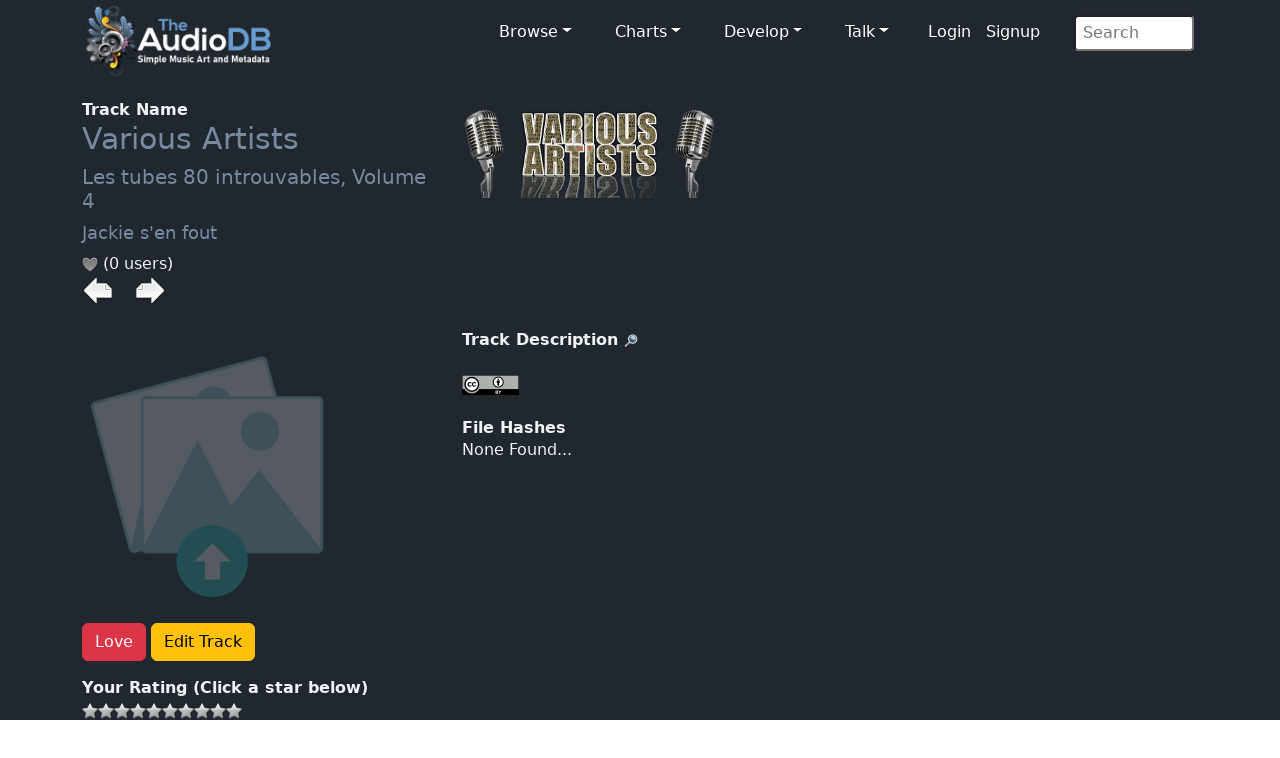

--- FILE ---
content_type: text/html; charset=UTF-8
request_url: https://www.theaudiodb.com/track/35383834-Various-Artists-Jackie-sen-fout
body_size: 3385
content:
<!DOCTYPE html>
<html lang="en">
<script type="text/javascript">
	// Javascript Functions //

	//##########################################//
	// ########## Sugestion Box ################//
	// #########################################//

	// Are you sure function
	function makesure() {
		if (confirm('Are you sure?')) {
			return true;
		} else {
			return false;
		}
	}
</script>


<head>
	<meta charset="utf-8">
	<meta name="viewport" content="width=device-width, initial-scale=1.0">
	<meta name="description" content="Artist: Various Artists, Track: Jackie s'en fout, MusicBrainzID: 7a6d5073-09fe-47c3-a58e-16f5329e2d69, data, artwork, logo, fanart, clearart, charts, musicvideos">
	<meta name="author" content="TheAudioDB">
	<title>Various Artists - Jackie s'en fout | TheAudioDB.com</title>
	<!-- Page Canonical -->
	<link rel="canonical" href='https://www.theaudiodb.com/track/35383834-Various-Artists-Jackie-sen-fout' />
	<link href="/css/bootstrap.5.3.3.min.css?v=1" rel="stylesheet">
<link href="/css/font-awesome.min.css" rel="stylesheet">
<link href="/css/main-dark.css" rel="stylesheet">
<meta name="insight-app-sec-validation" content="b724337f-e21c-4197-a250-1172b24ad088">
<link rel="apple-touch-icon" sizes="57x57" href="/images/ico/apple-icon-57x57.png">
<link rel="apple-touch-icon" sizes="60x60" href="/images/ico/apple-icon-60x60.png">
<link rel="apple-touch-icon" sizes="72x72" href="/images/ico/apple-icon-72x72.png">
<link rel="apple-touch-icon" sizes="76x76" href="/images/ico/apple-icon-76x76.png">
<link rel="apple-touch-icon" sizes="114x114" href="/images/ico/apple-icon-114x114.png">
<link rel="apple-touch-icon" sizes="120x120" href="/images/ico/apple-icon-120x120.png">
<link rel="apple-touch-icon" sizes="144x144" href="/images/ico/apple-icon-144x144.png">
<link rel="apple-touch-icon" sizes="152x152" href="/images/ico/apple-icon-152x152.png">
<link rel="apple-touch-icon" sizes="180x180" href="/images/ico/apple-icon-180x180.png">
<link rel="icon" type="image/png" sizes="192x192" href="/images/ico/android-icon-192x192.png">
<link rel="icon" type="image/png" sizes="32x32" href="/images/ico/favicon-32x32.png">
<link rel="icon" type="image/png" sizes="96x96" href="/images/ico/favicon-96x96.png">
<link rel="icon" type="image/png" sizes="16x16" href="/images/ico/favicon-16x16.png">

<!-- Stat generation -->
<script
    src="https://app.rybbit.io/api/script.js"
    data-site-id="cf69f0cd148e"
    defer></script></head>

<body class="homepage">
	
<!-- Navbar -->

<nav class="navbar navbar-expand-sm navbar-inverse navbar-dark">
    <div class="container">
        <a class="navbar-brand" href="/"><img src="/images/logo_new_12.png" alt="website logo" width="190" height="77"></a>
        <!-- Burger Menu -->
        <button class="navbar-toggler collapsed navbar-inverse" type="button" data-bs-toggle="collapse" data-bs-target="#mynavbar" aria-expanded="false">
            <span class="navbar-toggler-icon white"></span>
        </button>
        <!-- Large Menu -->
        <div class="navbar-collapse collapse" id="mynavbar">
            <ul class="navbar-nav ms-auto">
                <!-- Browse Dropdown -->
                <li class=" nav-item dropdown dropdown-menu-dark nav-item px-1">
                    <a href="#" class="dropdown-toggle" type="button" id="dropdownMenuButton1" data-bs-toggle="dropdown" aria-expanded="false">Browse</a>
                    <ul class="dropdown-menu dropdown-menu-dark">
                        <li class='py-2'><a href='/activity'>Activity Feed</a></li>
                        <li class='py-2'><a href='/add_artist'>Import New Artist</a></li>
                        <li class='py-2'><a href='/add_label'>Import New Label</a></li>
                        <li class='py-2'><a href="/list_browse">Browse Playlists</a></li>
                        <li class='py-2'><a href="/missing_artwork">Missing Artwork</a></li>
                    </ul>
                </li>

                <!-- Charts Dropdown -->
                <li class="nav-item dropdown nav-item px-1">
                    <a href='#' class="dropdown-toggle" type="button" id="dropdownMenuButton2" data-bs-toggle="dropdown" aria-expanded="false">Charts</a>
                    <ul class="dropdown-menu dropdown-menu-dark px-1">
                        <li class='py-2'><a href="/chart_itunes">Top iTunes</a></li>
                        <li class='py-2'><a href="/chart_artists">Top 100 Artists</a></li>
                        <li class='py-2'><a href="/chart_albums">Top 100 Albums</a></li>
                        <li class='py-2'><a href="/chart_tracks">Top 100 Tracks</a></li>
                        <li class='py-2'><a href="/chart_mvids">Top Youtube</a></li>
                        <li class='py-2'><a href="/chart_sitestats">Site Statistics</a></li>
                        <li class='py-2'><a href="/chart_datastats">Data Statistics</a></li>
                    </ul>
                </li>

                <!-- Developers Dropdown-->
                <li class="dropdown nav-item px-1">
                    <a href='#' class="dropdown-toggle" type="button" id="dropdownMenuButton4" data-bs-toggle="dropdown" aria-expanded="false">Develop</a>
                    <ul class="dropdown-menu dropdown-menu-dark px-1">
                        <li class='py-2'><a href="/free_music_api">Free Music API</a></li>
                        <li class='py-2'><a href="/pricing">Pricing</a></li>
                        <li class='py-2'><a href="https://trello.com/b/V52egHeq/theaudiodb">Roadmap</a></li>
                        <li class='py-2'><a href="/docs_artwork">Artwork Types</a></li>
                        <li class='py-2'><a href="/docs_json">JSON Examples</a></li>
                        <!-- <li class='py-2'><a href="/docs_hashing">Song Hashing</a></li> -->
                    </ul>
                </li>

                <!-- Discuss -->
                <li class="dropdown nav-item px-1">
                    <a href='#' class="dropdown-toggle" type="button" id="dropdownMenuButton5" data-bs-toggle="dropdown" aria-expanded="false">Talk</a>
                    <ul class="dropdown-menu dropdown-menu-dark px-1">
                        <li class='py-2'><a href="/forum">Forum</a></li>
                        <li class='py-2'><a href="https://discord.gg/pFvgaXV">Discord Chat</a></li>
                    </ul>
                </li>

                <!-- Username -->
                
                        <li>
                            <a href='/user_login.php'>Login</a> 
                            <a href='/user_register2.php'>Signup</a>
                        </li>
                <!-- Search Box -->
                <li class="dropdown nav-item px-1">
                    <div class="search">
                        <form role="form" action="/browse.php" method="post">
                            <input type="search" name="search" class="search-form" autocomplete="off" placeholder=" Search" />
                        </form>
                    </div>
                </li>
            </ul>
        </div>
    </div>
</nav>	<section id="feature">
		<div class="container">
			<div class='row'><div class='col-sm-4'><b>Track Name</b><br><h1><a href='/artist/113641-Various-Artists'>Various Artists</a></h1><h2><a href='/album/2336241-Various-Artists-Les-tubes-80-introuvables%2C-Volume-4' />Les tubes 80 introuvables, Volume 4</a></font><h3><a href='/track/35383834-Various-Artists-Jackie-sen-fout'>Jackie s'en fout</a></h3> <img src='/images/icons/heart_off.png'/> (0 users)<br><a href='/track/35383833-Various-Artists-%C3%89lodie-mon-r%C3%AAve' /><img src='/images/icons/last.png'></a><img src='/images/transparent.png' width=15> <a href='/track/35383835-Various-Artists-Felicit%C3%A1' /><img src='/images/icons/next.png'></a><br><br></div>

				<div class="col-sm-8">
					<a href='https://r2.theaudiodb.com/images/media/artist/logo/wponlz1679914062.png'/><img src='https://r2.theaudiodb.com/images/media/artist/logo/wponlz1679914062.png' style='width: 255px;' alt='Logo Image' /></a>
					<br><br>
				</div>

				</div><div class='row'><div class='col-sm-4'><br><img src='/images/icons/upload_icon-transparent2.png'/><br><br><p><a href='https://www.theaudiodb.com/user_register2.php'> <button type='button' class='btn btn-danger'>Love</button></a><a href='https://www.theaudiodb.com/user_register2.php'> <button type='button' class='btn btn-warning'>Edit Track</button></a></p><b>Your Rating (Click a star below)</b><p><img src='/images/icons/star_bw.png'/><img src='/images/icons/star_bw.png'/><img src='/images/icons/star_bw.png'/><img src='/images/icons/star_bw.png'/><img src='/images/icons/star_bw.png'/><img src='/images/icons/star_bw.png'/><img src='/images/icons/star_bw.png'/><img src='/images/icons/star_bw.png'/><img src='/images/icons/star_bw.png'/><img src='/images/icons/star_bw.png'/></p><br><p><b>Total Rating</b><p></p><b>Total Unique Listeners</b><p>0<br><br></p><b>Total Individual Plays</b><p>0<br><br><b>3D Track Thumb</b><br><br><img src='/images/icons/upload_icon-transparent2.png'/><br><br><p>
		</div>
		<div class="col-sm-8">
			<b>Track Description</b> <a href='https://google.com/search?btnI=1&q=Jackie+s%27en+fout+Wikipedia+Song' target='_blank' rel='noopener'/><img src='/images/icons/search.png'></a><br><br><a href='https://google.com/search?btnI=1&q=Various Artists Jackie s'en fout Wikipedia song' target='_blank' rel='noopener'/><img src='/images/icons/wiki.png'/></a></a><br><br><b>File Hashes</b><br>None Found...<br><br>
			<br>
		</div>
		</div>

		<div class='row'><div class='col-sm-4'>
		<br><b>Genre</b><br>
		<p><img src="/images/icons/genre.png" />
			--- 			<br><br><b>Mood</b><br>
			<img src="/images/icons/mood.png" />
			--- 			<br><br><b>Style</b><br>
			<img src="/images/icons/style.png" />
			--- 			<br><br><b>Theme</b><br>
			<img src="/images/icons/style.png" />
			--- 

			<br><br><b>Music Video</b><br>
			<img src="/images/icons/mvid.png" />
			 None 
			<br><br><b>Video Director</b><br>
			<img src="/images/icons/mood.png" />
			 None 
			<br><br><b>Video Production Company</b><br>
			<img src="/images/icons/company.png" />
		 None </div><div class='col-sm-8'><br><br></div></div><div class='row'><div class='col-sm-4'><br><b>Status</b><br><img src='/images/icons/Unlocked.png' width='16' height='18'>Unlocked</p><br><br><b>Data Complete</b><br><img src='../images/percent/percent_bar_30.png'/> 30%</div><div class='col-sm-8'><br><b>External Links</b><br><a href='https://musicbrainz.org/recording/7a6d5073-09fe-47c3-a58e-16f5329e2d69' target='_blank' rel='noopener'><img src='/images/icons/Logo/Musicbrainzwhite_64.png'/></a><img src='/images/transparent.png' width ='10' height='1'> <a href='https://www.amazon.co.uk/s/?_encoding=UTF8&x=13&redirect=true&tag=raspberrypifo-21&linkCode=ur2&y=20&camp=1634&rd=1&creative=19450&field-keywords=Various Artists Les tubes 80 introuvables, Volume 4&url=search-alias%3Ddigital-music' target='_blank' rel='noopener'><img src='/images/icons/Logo/amazon_64.png'></a><img src='/images/transparent.png' width ='10' height='1'> <a href='https://acousticbrainz.org/7a6d5073-09fe-47c3-a58e-16f5329e2d69' target='_blank' rel='noopener'><img src='/images/icons/acousticbrainz_64.png'></a></tr></table>		</div>
		</div>
		</div>

	</section><!--/#bottom-->

	<footer id="footer" class="midnight-blue">
    <div class="container">
        <div class="row">
            <div class="col-sm-3">
                &copy; 2012-2026<a href="https://www.theaudiodb.com/" title="TheAudioDB.com"> - TheAudioDB.com</a>
                <div><a href="/free_music_api" title="Free Music API">Free Music API</a></div>
            </div>
            <div class="col-sm-6">
                <center>
                    Socials:
                    <a href="https://www.facebook.com/TheDataDB/"><img src="../images/facebook_icon.png" alt="facebook icon"></a>
                    <a href="https://twitter.com/TheAudioDB"><img src="../images/twitter_icon.png" alt="twitter icon"></a>
                    <a href="https://discord.com/invite/pFvgaXV"><img src="../images/discord_icon.png" alt="Dicsord icon"></a><br><br>
                    <a href="https://www.thecocktaildb.com" target="_blank" rel="noopener"><img src="../images/logo-tcdb.png" alt="logo"></a>
                    <a href="https://www.thesportsdb.com" target="_blank" rel="noopener"><img src="../images/logo-tsdb.png" alt="logo"></a>
                    <a href="https://www.themealdb.com" target="_blank" rel="noopener"><img src="../images/logo-tmdb.png" alt="logo"></a>
                </center>
            </div>
            <div class="col-sm-3">
                <ul class="pull-right">
                    <li><a href="/about.php">About</a></li>
                    <li><a href="/docs_terms_of_use.php">Terms</a></li>
                    <li><a href="/docs_privacy_policy.php">Privacy</a></li>
                    <li><a href="/docs_refunds.php">Refunds</a></li>
                </ul>
            </div>
        </div>
    </div>
</footer><!--/#footer--><!--######## Scripts ########-->
<script src="../js/bootstrap.bundle.min.js"></script>
<!--######## Scripts ########-->
<script defer src="https://static.cloudflareinsights.com/beacon.min.js/vcd15cbe7772f49c399c6a5babf22c1241717689176015" integrity="sha512-ZpsOmlRQV6y907TI0dKBHq9Md29nnaEIPlkf84rnaERnq6zvWvPUqr2ft8M1aS28oN72PdrCzSjY4U6VaAw1EQ==" data-cf-beacon='{"version":"2024.11.0","token":"27e1aef9e8dc4c62b59de3e0337d9df0","server_timing":{"name":{"cfCacheStatus":true,"cfEdge":true,"cfExtPri":true,"cfL4":true,"cfOrigin":true,"cfSpeedBrain":true},"location_startswith":null}}' crossorigin="anonymous"></script>
</body>

</html>